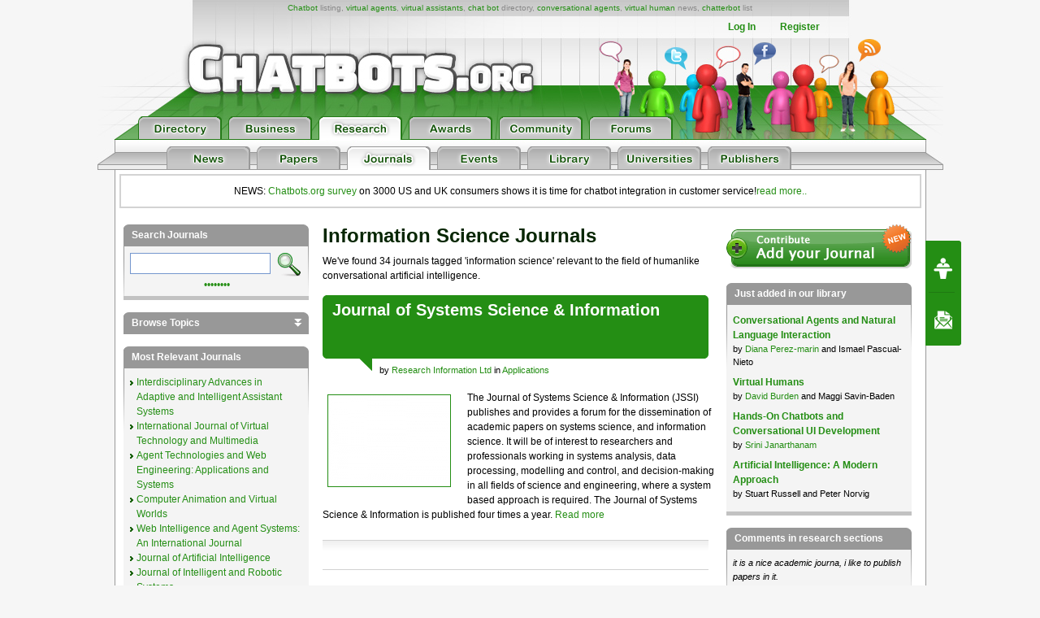

--- FILE ---
content_type: text/html; charset=utf-8
request_url: https://www.google.com/recaptcha/api2/aframe
body_size: 268
content:
<!DOCTYPE HTML><html><head><meta http-equiv="content-type" content="text/html; charset=UTF-8"></head><body><script nonce="QwgnoxP6ix-HXI0hDYWT5Q">/** Anti-fraud and anti-abuse applications only. See google.com/recaptcha */ try{var clients={'sodar':'https://pagead2.googlesyndication.com/pagead/sodar?'};window.addEventListener("message",function(a){try{if(a.source===window.parent){var b=JSON.parse(a.data);var c=clients[b['id']];if(c){var d=document.createElement('img');d.src=c+b['params']+'&rc='+(localStorage.getItem("rc::a")?sessionStorage.getItem("rc::b"):"");window.document.body.appendChild(d);sessionStorage.setItem("rc::e",parseInt(sessionStorage.getItem("rc::e")||0)+1);localStorage.setItem("rc::h",'1768604372987');}}}catch(b){}});window.parent.postMessage("_grecaptcha_ready", "*");}catch(b){}</script></body></html>